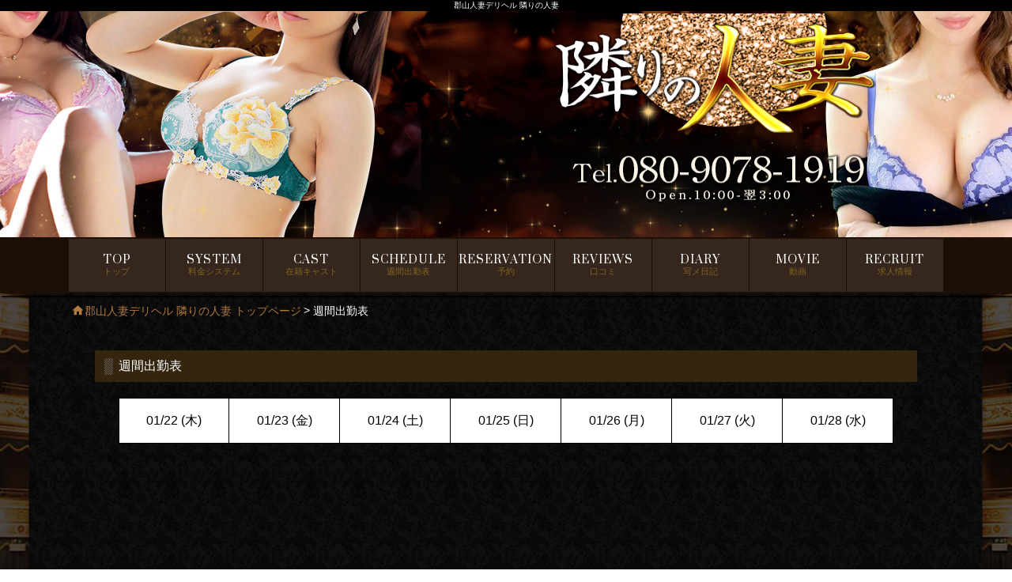

--- FILE ---
content_type: text/html; charset=utf-8
request_url: https://tonari-group.net/merchant/schedule/y/2024/MM/03/dd/05/
body_size: 6205
content:
<!DOCTYPE html>
<html><head>
<meta charset="UTF-8">
<title>隣りの人妻｜郡山市発デリヘル</title>
<meta name="keywords" content="郡山,デリヘル,隣りの人妻,熟女" />
<meta name="description" content="福島県郡山市デリヘル隣りの人妻のトップページ。福島県郡山市のデリヘル『隣りの人妻』オフィシャルホームページです。">
<link rel="shortcut icon" href="/pc/favicon.ico">
<meta name="robots" content="index,follow" />
<meta itemprop="url" content="https://tonari-group.net/">
<link rel="stylesheet" href="/pc/common.css">
<link rel="stylesheet" href="/sp/js/flexslider.css">
<link rel="stylesheet" href="/sp/js/flexslider2.css">
<link rel="preconnect" href="https://fonts.gstatic.com">
<link href="https://fonts.googleapis.com/css2?family=Abhaya+Libre&family=Noto+Serif+JP:wght@200&family=Prata&display=swap" rel="stylesheet"> 
<link href="https://fonts.googleapis.com/icon?family=Material+Icons" rel="stylesheet">
<script type="text/javascript" src="https://ajax.googleapis.com/ajax/libs/jquery/1.8.2/jquery.min.js"></script>

<script src="/pc/js/pagetop.js"></script>

<link rel="stylesheet" type="text/css" href="/pc/js/jquery.mCustomScrollbar.css">
<script type="text/javascript" src="/pc/js/jquery.mCustomScrollbar.concat.min.js"></script>
<script>
(function($){
$(window).on("load",function(){
$(".scrollBox01").mCustomScrollbar({
theme:"minimal-dark"
});
});
})(jQuery);
</script>

</head>


<body>
<div id="bg">
	
<div id="main_logo">

<div class="header_inner">
<h1>郡山人妻デリヘル 隣りの人妻</h1>
<div class="header_logo"><a href="/top/" title="郡山人妻デリヘル 隣りの人妻"><img src="/pc/image/header_logo.png" width="1000" height="250"></a></div>    
  </div>  
  
	<nav>
		<ul>
<li><a href="/top/" title="トップ"><em>TOP</em><br>トップ</a></li>
<li><a href="/system/" title="料金システム"><em>SYSTEM</em><br>料金システム</a></li>
<li><a href="/cast/enrollment/" title="在籍キャスト"><em>CAST</em><br>在籍キャスト</a></li>
<li><a href="/merchant/schedule/" title="週間出勤表"><em>SCHEDULE</em><br>週間出勤表</a></li>
<li><a href="https://www.cityheaven.net/fukushima/A0702/A070201/tonarinohitoduma/A6ShopReservation/?girl_id=33389029" target="_blank" title="ヘブンネット予約"><em>RESERVATION</em><br>予約</a></li>
<li><a href="https://www.cityheaven.net/fukushima/A0702/A070201/tonarinohitoduma/reviews/" target="_blank" title="ヘブンネット口コミ"><em>REVIEWS</em><br>口コミ</a></li>
<li><a href="https://www.cityheaven.net/fukushima/A0702/A070201/tonarinohitoduma/diarylist/" title="写メ日記" target="_blank"><em>DIARY</em><br>写メ日記</a></li>
<li><a href="/movie/list/" title="動画"><em>MOVIE</em><br>動画</a></li>
<li><a href="https://hokkaido-tohoku.qzin.jp/va126/?v=official" target="_blank" title="求人情報"><em>RECRUIT</em><br>求人情報</a></li>

</ul>
</nav>

</div>

<div id="info_top" class="clearfix">
<div class="breadcrumb">
<ul itemscope itemtype="http://data-vocabulary.org/Breadcrumb">
<li itemprop="title"><a itemprop="url" href="/top/"><i class="material-icons fs17 base2">home</i>郡山人妻デリヘル 隣りの人妻 トップページ</a></li>
<li>週間出勤表</li>
</ul>
</div>

<div id="main_contents2">
<h4 class="mb20">週間出勤表</h4>



<div class="wrap_tableSchedule">
	<ul class="table_schedule">
<!---->
<!---->
<li class="item_tableSchedule">
<!---->
<a href='/./merchant/schedule/y/2026/MM/01/dd/22/'>
01/22 
(木)
</a>
<!---->
<!--Jan 23, 2026 8:44:49 PM-->
</li>
<!---->
<li class="item_tableSchedule">
<!---->
<a href='/./merchant/schedule/y/2026/MM/01/dd/23/'>
01/23 
(金)
</a>
<!---->
<!--Jan 24, 2026 8:44:49 PM-->
</li>
<!---->
<li class="item_tableSchedule">
<!---->
<a href='/./merchant/schedule/y/2026/MM/01/dd/24/'>
01/24 
(土)
</a>
<!---->
<!--Jan 25, 2026 8:44:49 PM-->
</li>
<!---->
<li class="item_tableSchedule">
<!---->
<a href='/./merchant/schedule/y/2026/MM/01/dd/25/'>
01/25 
(日)
</a>
<!---->
<!--Jan 26, 2026 8:44:49 PM-->
</li>
<!---->
<li class="item_tableSchedule">
<!---->
<a href='/./merchant/schedule/y/2026/MM/01/dd/26/'>
01/26 
(月)
</a>
<!---->
<!--Jan 27, 2026 8:44:49 PM-->
</li>
<!---->
<li class="item_tableSchedule">
<!---->
<a href='/./merchant/schedule/y/2026/MM/01/dd/27/'>
01/27 
(火)
</a>
<!---->
<!--Jan 28, 2026 8:44:49 PM-->
</li>
<!---->
<li class="item_tableSchedule">
<!---->
<a href='/./merchant/schedule/y/2026/MM/01/dd/28/'>
01/28 
(水)
</a>
<!---->
<!--Jan 29, 2026 8:44:49 PM-->
</li>
<!---->
	</ul>
</div>

<div id="week_schedule">
<div class="girl_box">

<ul>
<!---->
</ul>
</div>
</div>
</div>

</div>





<footer>
<a href="#" id="gotop"><em>PAGE UP</em></a>

<div id="fmenu">
<div>
<ul>
	<li><a href="/top/" title="TOP PAGE">・TOP PAGE</a></li>
	<li><a href="/system/" title="料金システム">・料金システム</a></li>
	<li><a href="/cast/enrollment/" title="在籍キャスト">・在籍キャスト</a></li>
</ul>
</div>

<div>
<ul>
	<li><a href="/merchant/schedule/" title="週間出勤表">・週間出勤表</a></li>
    <li><a href="https://www.cityheaven.net/fukushima/A0702/A070201/tonarinohitoduma/diarylist/" title="写メ日記" target="blank">・写メ日記</a></li>
	<li><a href="/movie/list/" title="動画">・動画</a></li>
</ul>
</div>

<div>
<ul>
	<li><a href="https://hokkaido-tohoku.qzin.jp/va126/?v=official" target="_blank" title="求人情報">・求人情報</a></li>
	<li><a href="/enquete/form/" title="アンケート">・アンケート</a></li>
    <li><a href="/inquery/form/" title="お問い合わせ">・お問い合わせ</a></li>
</ul>
</div>
<p class="logo"><img src="/pc/image/footer_logo.png"></p>
<p class="telopen">10:00 - 翌03:00<br>
TEL.080-9078-1919</p>
</div>

<div id="copyright">
<p id="copy">Copyright&copy;<a href="/top/">郡山人妻デリヘル 隣りの人妻</a>. All Rights Reserved.</p>
</div>

</footer>
</div>
</div>

</body>
</html>

--- FILE ---
content_type: text/css
request_url: https://tonari-group.net/pc/common.css
body_size: 53467
content:
@charset "shift_jis";

* html body {
	font-family: "Century Gothic", "メイリオ", Meiryo, "ヒラギノ角ゴ Pro W3", "Hiragino Kaku Gothic Pro", Osaka, "ＭＳ Ｐゴシック", "MS PGothic", sans-serif,"STHeitiJ-Light";
	}

*{
	margin		: 0px;
	padding		: 0px;
}

img{
	border-style	: none;
	border-width	: 0px;
}

html, body, div, span, object, iframe,
p, a, h1, h2, h3, h4,
dl, dt, dd, ol, ul, li,
fieldset, form, label, legend,
table, caption, tbody, tfoot, thead, tr, th, td {
	margin: 0;
	padding: 0;
	border: 0;
	outline: 0;
	font-family: "Century Gothic", "メイリオ", Meiryo, "ヒラギノ角ゴ Pro W3", "Hiragino Kaku Gothic Pro", Osaka, "ＭＳ Ｐゴシック", "MS PGothic", sans-serif,"STHeitiJ-Light";
	voice-family: inherit;
  -webkit-text-size-adjust: 100%;
	color:#fff;
}

body{
	min-width		: 1200px;
}


a{
	color		: #b0793d;
	text-decoration	: none;
}

a:hover{
	color		: #cea04a;
	text-decoration	: underline;
}

h2,h3{
	font-size	: 13px;
	font-weight	: normal;
}

ul,li{
	margin:0;
	padding:0;
	list-style:none;
	}

table tr{
	vertical-align	: top;
}

em{
	font-style		: normal;
}

.mt10{margin-top:10px;}
.mt20{margin-top:20px;}
.mt95{margin-top:95px;}
.mb10{margin-bottom:10px;}
.mb20{margin-bottom:20px;}
.mr10{margin-right:10px;}
.ml10{margin-left:10px;}

.fs13{font-size:13px;}
.fs14{font-size:14px;}


.pb10{padding-bottom:10px;}
.w100{width:100px;}
.w200{max-width:200px;}
.w240{max-width:240px;}
.fl-l{float:left;}
.fl-r{float:right;}
.center{text-align:center;}
.right{text-align:right;}
.left{text-align:left;}
.bn{text-align:center;}
.red{color:#ff0000;}
.violet{color:#c71585;}
.blue{color:#4169e1;}
.pink{color:#fc337d;}
.bold{font-weight:bold;}
.t_c{color:#a76ea6;}


/* Material iconsを利用する */
.material-icons {
  font-family: 'Material Icons';
  font-weight: normal;
  font-style: normal;
  display: inline-block;
  width: 1em;
  height: 1em;
  line-height: 1;
  text-transform: none;

  /* WebKitブラウザサポート */
  -webkit-font-smoothing: antialiased;
  /* Chrome、Safariサポート */
  text-rendering: optimizeLegibility;

  /* Firefoxサポート */
  -moz-osx-font-smoothing: grayscale;

  /* IEサポート */
  font-feature-settings: 'liga';
}

/* アイコンサイズ */
.material-icons.fs11 { font-size: 11px; }
.material-icons.fs12 { font-size: 12px; }
.material-icons.fs13 { font-size: 13px; }
.material-icons.fs14 { font-size: 14px; }
.material-icons.fs15 { font-size: 15px; }
.material-icons.fs16 { font-size: 16px; }
.material-icons.fs17 { font-size: 17px; }
.material-icons.middle {vertical-align:middle;}
.material-icons.base {vertical-align:-10%;}
.material-icons.base2 {vertical-align:-20%;}



/* 背景が明るいとき用のアイコン色 */
.material-icons.dark { color: rgba(0, 0, 0, 0.54); }
.material-icons.dark.inactive { color: rgba(0, 0, 0, 0.26); }

/* 背景が暗いとき用のアイコン色 */
.material-icons.light { color: rgba(255, 255, 255, 1); }
.material-icons.light.inactive { color: rgba(255, 255, 255, 0.3); }

.clearfix:after {
	content: ".";
	display: block;
	clear: both;
	height: 0;
	visibility: hidden;
}

.clearfix {
	min-height: 1px;
}

#bg{
	width			: 100%;
	background-color: #000;
	background-image: url(image/bg.jpg);
	background-repeat: no-repeat;
	background-position: top center;
	z-index:100;
}

#main_logo {
	height: 374px;
	width: 100%;
	margin: 0 auto 0;
	position: relative;
	background-size:cover;
	box-shadow: 2px 2px 2px #000;
}


#main_logo h1{
	width: 100%;
    background-color: #000;
	font-size: 10px;
	font-weight: normal;
	text-align: center;
	color: #fff;
}


#main_logo .header_inner {
	width: 100%;
	height: 300px;
	margin: 0 auto;
	overflow: hidden;
	position: relative;
	background: url(image/header_bg.jpg) repeat top center;
}
#main_logo .header_logo {
	width: 1000px;
	height: 280px;
	position: absolute;
	top: 7px;
	left: 230px;
	margin: 10px auto 10px;
    text-align:center;
}
#main_logo .header_info {
	width: 330px;
	height: 75px;
	margin: 0;
	padding: 0;
	position: absolute;
	top: 52px;
	right: 7px;
}






/*---------------------------------
  main
-----------------------------------*/

#main{
	width: 100%;
	text-align: center;
	padding: 10px 0 20px 0;
}

#info_top{
	clear: left;
	width: 1100px;
	margin: 0 auto 100px auto;
	text-align:left;
	display:block;
}

#info_top_l{
	width: 350px;
	float: left;
}

#info_top_r{
	width: 750px;
	float: left;
}

#info_mid{
	width: 1100px;
	margin: 20px auto 0 auto;
	float: left;
}

#info_mid_l{
	width: 780px;
	float: left;
}

#info_mid_r{
	width: 310px;
	float: left;
	margin-left:10px;
}

#info_mid_r ul{
	margin-top:10px;
}
#info_mid_r li{
	width: 310px;
	float: left;
	margin-bottom:5px;
}


#info_top:after,
#info_mid:after{
	content			: "";
	display			: block;
	clear			: both;
}

#main_contents2{
  width:1040px;
  margin: 30px auto;
  padding: 0 0 60px;
  overflow: hidden;
}

#main_contents3{
  width:1040px;
  margin: 30px auto;
  padding: 0 0 60px;
}

#main_inside{
	padding-top: 10px;
	padding-left: 10px;
	padding-right: 10px;
	}

#content{
  float: right;
  width: 700px;
  margin:0 0 20px 20px;
  padding:0;
}

#main_contents h4,#main_contents2 h4,#main_contents3 h4 {
	width: 1040px;
	background-color: #34250e;
	background-image:  url(image/h.png);
	background-repeat: no-repeat;
	background-position: 1% 50%;
	color: #fff;
	font-size: 16px;
	padding-top: 10px;
	padding-left: 30px;
	padding-bottom: 10px;
	font-family: 'Prata', serif;
	overflow:hidden;
}

#main_contents h5,#main_contents2 h5,#main_contents3 h5 {
	width: 1000px;
	background-color: #34250e;
	background-image:  url(image/h.png);
	background-repeat: no-repeat;
	background-position: 1% 50%;
	color: #fff;
	font-size: 16px;
	padding-top: 10px;
	padding-left: 40px;
	padding-bottom: 10px;
	font-family: 'Noto Serif JP', serif;
    font-weight: normal;
	overflow:hidden;
}

#content h3,#diary_content h3,#main_inside h3 {
	width: 970px;
	background-color: #fe2289;
	background-image:  url(image/h.png);
	background-repeat: no-repeat;
	background-position: 1% 50%;
	color: #fff;
	font-size: 16px;
	padding-top: 10px;
	padding-left: 30px;
	padding-bottom: 10px;
	font-family: 'Prata', serif;
    font-weight: normal;
}


/*---------------------------------
  pickup
-----------------------------------*/

#pickup{
	width: 330px;
	height: 430px;
	background: #34250e;
}

#pickup .photo{
	font-size: 0;
	line-height: 0;
	padding: 15px 0 0 15px;
	margin-top:-110px;
}


.flex-caption{
	top: 305px;
	left: 15px;
    width: 300px;
    font-size: 11px;
	line-height: 18px;
	text-align: center;
    margin: 0px;
    padding: 30px 0 7px 0;
    color: #fff;
    background: rgba(0,0,0,0.7);
    position: relative;
	z-index:10;
	display: block;
}

#pickup div h3{
	display: inline-block;
	width: 300px;
	height: 28px;
	font-size: 30px;
	text-align: center;
	color: #b0793d;
	position: relative;
	margin: 0 0 7px 0;
	font-family: 'Prata', serif;
	z-index:10;
}

#pickup div h3:before{
	display: block;
	clear: both;
	font-size: 10px;
	line-height: 1.8;
	letter-spacing: 3px;
	margin-top: -20px;
	font-family: 'Prata', serif;
    font-weight: 400;
	z-index:10;
}


#pickup div p.name{	
    width: 260px;
    font-size: 13px;
    white-space: nowrap;
	overflow: hidden;
	text-overflow: ellipsis;
	-o-text-overflow: ellipsis;
	-webkit-text-overflow: ellipsis;
    margin:0 auto;
    text-align:center;
    }
#pickup div p.name a{	font-size: 15px;}
#pickup div p.size{	font-size: 13px;}
#pickup div p.name a{	color: #cea04a;}
#pickup div p.name em,#pickup div p.size em{color: #cea04a;}
#pickup div p.size span{	color: #cea04a;}

.mobile_bana{
	width: 330px;
	margin:10px 0 0 0;
	text-align:left;
}

/*---------------------------------
  TOP_RIGHT
-----------------------------------*/

#slide{
	width: 750px;
	height: 250px;
	font-size: 0;
	line-height: 0;
	margin: 0 0 20px 0;
	border: 2px solid #b0793d;
	background: #000;
}

#event_info{
	width: 750px;
	height: 282px;
	color: #fff;
}

#event_info h3{
	font-size: 13px;
	font-weight: normal;
	line-height: 26px;
	padding: 14px 0 5px 20px;
	font-family: 'Noto Serif JP', serif;
    color:#fff;
}

#event_info h3 em{
	display: inline-block;
	font-size: 26px;
	margin-right: 10px;
	font-family: 'Prata', serif;
}

#event_info .inner{
	width:730px;
	height:220px;
	overflow:auto;
	padding:5px;
	margin:0 auto;
	}
#event_info .inner .one {
	width:100%;
	height:auto;
	border-bottom:1px dotted #fff;
	padding:15px 0;
	}
#event_info .inner .one .img {
	width:150px;
	height:133px;
	float:left;
	margin:5px 5px 10px 5px;
	}
#event_info .inner .one .textArea{
	width:530px;
	height:auto;
	float:left;
	margin:5px 0 0 10px;
	font-size:14px;
	}
#event_info .inner .one .textArea .date{
	color:#fff;
	font-size:13px;
	border-bottom:1px dotted #fff;
	margin-bottom:5px;
	padding-bottom:5px;
	}
#event_info .inner .one .textArea .title{
	color:#b0793d;
	font-size:14px;
	border-bottom:1px dotted #fff;
	margin-bottom:5px;
	padding-bottom:5px;
	}
#event_info p{
	}

/*---------------------------------
  NEW_FACE
-----------------------------------*/

#new_f{
	margin-bottom:10px;
	overflow: hidden;
}

h4{
	font-size: 18px;
	line-height: 20px;
	color: #fff;
	margin: 0 0 10px 0;
	padding: 15px 0 11px 20px;
	background: #34250e;
   font-family: 'Prata', serif;
    font-weight:normal;
	
}
h4 em{
	display: inline-block;
	font-size: 10px;
	margin-left: 10px;
	color: #fff;
  font-family: 'Noto Serif JP', serif;
}

#new_f ul{
	margin: 0 0 10px 0;
}

#new_f li{
	width: 145px;
	height: 300px;
	font-size: 13px;
	text-align: center;
	margin: 0 9px 10px 0;
	background: rgba(242,120,137,0.8);
    border:1px solid #f27889;
	float: left;
}

#new_f li:nth-child(5n){
	margin-right: 0;
}

#new_f li .thum{
	width:130px;
	height:173px;
	margin: 2px auto;
	position: relative;
}

#new_f li p{
	font-size: 10px;
	line-height: 16px;
	text-align: center;
}

#new_f li .txt{
	width:125px;
	height:18px;
	color: #000;
	text-align: center;
	margin: 5px auto 0px;
	background: rgba(255,255,255,0.7);
	font-size:12px;
	white-space: nowrap;
	overflow: hidden;
	text-overflow: ellipsis;
	-o-text-overflow: ellipsis;
	-webkit-text-overflow: ellipsis;
	padding:3px;
	border-radius: 2px;
}

#new_f li .icon{
	background-color: #c85263;
	text-align: center;
	width: 130px;
	height: 20px;
	line-height:1.8;
	color: #fff;
	font-size: 12px;
	margin:2px auto 5px;
}

#new_f li .icon span{
	color: #fff;
	text-align:center;
	padding:5px;
}

#new_f li .name{
	width:130px;
	text-align: center;
	margin: 3px auto;
	font-size: 14px;
	white-space: nowrap;
	overflow: hidden;
	text-overflow: ellipsis;
	-o-text-overflow: ellipsis;
	-webkit-text-overflow: ellipsis;
	}
#new_f li .name a{
	color:#fff;
	}
#new_f li p.size{
	font-size: 14px;
	line-height:1.4;
	}

#new_f li p.size em{
	font-size: 12px;
	}
#new_f li p.size span{
	font-size: 13px;
	color: #e7cb5a;
	}

#new_f .todayFlog {
	position: absolute;
	bottom:-3px;
	left:2px;
	z-index: 2;
}

/*---------------------------------
	新着情報
-----------------------------------*/

#news_info{
	width: 776px;
	height: 320px;
	color: #fff;
	border: 2px solid #b0793d;
}

#news_info h3{
	font-size: 11px;
	font-weight: normal;
	line-height: 26px;
	padding: 14px 0 5px 20px;
}

#news_info h3 em{
	display: inline-block;
	font-size: 26px;
	margin-right: 10px;
}

#news_info .inner{
	width:760px;
	height:300px;
	overflow:auto;
	padding:5px;
	margin:0 auto;
	}
#news_info .inner .one {
	width:100%;
	height:auto;
	border-bottom:1px dotted #fff;
	padding:15px 0;
	}
#news_info .inner .one .img {
	width:170px;
	height:133px;
	float:left;
	margin:5px 5px 10px 5px;
	}
#news_info .inner .one .textArea{
	width:530px;
	height:auto;
	float:left;
	margin:5px 0 0 10px;
	font-size:14px;
	color:#fff;
	}
#news_info .inner .one .textArea .date{
	color:#fff;
	font-size:13px;
	border-bottom:1px dotted #fff;
	margin-bottom:5px;
	padding-bottom:5px;
	}
#news_info .inner .one .textArea .title{
	color:#b0793d;
	font-size:16px;
	border-bottom:1px dotted #fff;
	margin-bottom:5px;
	padding-bottom:5px;
	font-weight:bold;
	}


/*---------------------------------
	写メ日記
-----------------------------------*/

#site-blog-box {
	text-align: center;
	margin: 0 auto 15px;
	padding: 5px 1px;
	width: 310px;
	display: table;
	table-layout: fixed;
}
.blog-card:after {
	content: "";
	display: block;
	height: 0;
	clear: both;
}
.blog-card {
	padding: 0 0 0 2px;
    display: table;
    table-layout: fixed;
    height: auto;
	color: #000;
	width: 305px;
	font-size: 60%;
}
.blog-card li {
	display: inline-block;
	width: 96px;
	height: auto;
	background-color: #fff;
	border: 1px solid #cccccc;
	margin-right: 2px;
	margin-bottom:5px;
	text-align: center;
}
.blog-card li:last-child {
	margin-right: 0px;
}

.blog-card .diary_box .inner {
	margin:0;
	display:inline-block;
	text-aling: center;
}
.blog-card .diary_box .title {
	width:80px;
	padding: 2px 0;
	margin:0 auto;
	color: #000 ;
	font-size:11px;
	white-space: nowrap;
	overflow: hidden;
	text-overflow: ellipsis;
	-o-text-overflow: ellipsis;
	-webkit-text-overflow: ellipsis;
}
.blog-card .diary_box .blog-image {
	position: relative;
	z-index: 1;
	width: 96px;
	height: 104px;
	display: flex;
	flex-direction: column;
	align-items: center;
	object-fit: cover;
}
.blog-card .diary_box .blog-image img {
 	position: absolute;
	margin: auto;
	width: 95px;
	height: 104px;
	object-fit: cover;
}
.blog-card .diary_box .blog-info {
	position: absolute;
	left: 0px;
    bottom: 0px;
	width: 89px;
	padding: 4px 4px;
	background-color: #4c384a;
	text-align: center;
	color: #fff;
	text-shadow: 1px 1px 1px #000;
    opacity: 0.6;
	z-index: 2;
	font-size:11px;
    white-space: nowrap;
	overflow: hidden;
	text-overflow: ellipsis;
	-o-text-overflow: ellipsis;
	-webkit-text-overflow: ellipsis;
}

/*---------------------------------
	動画
-----------------------------------*/

.sb_movie {
	height: auto;
	text-align: center;
	margin: 0 auto 10px;
}
.sb_movie_body {
	padding: 10px;
}
.sb_movie_body p {
	padding: 3px 0;
	font-size: 10;
}
.sb_movie_body p a {
	font-size: 14px;
}
.sb_movie_body p a span {
	font-size: 12px;
}
.sb_movie iframe {
	margin: 0 auto;
}

.video_com{
    width: 176px;
    white-space: nowrap;
	overflow: hidden;
	text-overflow: ellipsis;
	-o-text-overflow: ellipsis;
	-webkit-text-overflow: ellipsis;
    margin:0 auto;
    text-align:center;
	width:100%;	
	font-size: 14px;
	text-align:center;
	margin:4px auto;
}


.video_com span{
	color:#cea04a;
	font-size: 13px;
}
#sidebar .sb_movie div.fmovie {
	width: 176px;
	height: 132px;
	display: block;
	margin: 5px auto;
}

/*----------------------------------
TOPメルマガ
---------------------------------- */

#maga{
	width			: 306px;
	height			: 200px;
	border:3px double #644b26;
}

#maga div{
	font-size		: 12px;
	line-height		: 1.6;
	padding			: 10px 10px;
    color:#fff;
}

#maga p{
	padding			: 10px;
	text-align:center;
}


.btn_maga {
	width: 80%;
	/* Permalink - use to edit and share this gradient: https://colorzilla.com/gradient-editor/#ffffff+0,f1f1f1+49,f1f1f1+49,e1e1e1+50,f6f6f6+100 */
    background: #ffffff; /* Old browsers */
background: -moz-linear-gradient(top,  #ffffff 0%, #f1f1f1 49%, #f1f1f1 49%, #e1e1e1 50%, #f6f6f6 100%); /* FF3.6-15 */
background: -webkit-linear-gradient(top,  #ffffff 0%,#f1f1f1 49%,#f1f1f1 49%,#e1e1e1 50%,#f6f6f6 100%); /* Chrome10-25,Safari5.1-6 */
background: linear-gradient(to bottom,  #ffffff 0%,#f1f1f1 49%,#f1f1f1 49%,#e1e1e1 50%,#f6f6f6 100%); /* W3C, IE10+, FF16+, Chrome26+, Opera12+, Safari7+ */
filter: progid:DXImageTransform.Microsoft.gradient( startColorstr='#ffffff', endColorstr='#f6f6f6',GradientType=0 ); /* IE6-9 */
    -moz-border-radius: 5px;
	-webkit-border-radius: 5px;
	border-radius: 5px;
	border: 1px solid #bbbbbb;
	-moz-box-shadow: 0px 1px 3px rgba(000,000,000,0.1),inset 0px 0px 2px rgba(255,255,255,1);
	-webkit-box-shadow: 0px 1px 3px rgba(000,000,000,0.1),inset 0px 0px 2px rgba(255,255,255,1);
	box-shadow: 0px 1px 3px rgba(000,000,000,0.1),inset 0px 0px 2px rgba(255,255,255,1);
    margin:0 auto;
	}
.btn_maga a{
    font-size:14px;
    text-align:center;
	display: block;
	text-decoration: none;
	text-shadow: 0px -1px 0px rgba(000,000,000,0.2),0px 1px 0px rgba(255,255,255,1);
	color: #000;
    line-height:2;
	}



/*----------------------------------
TOP出勤
---------------------------------- */

#schedule{
	clear: left;
	width: 780px;
	margin: 40px auto 0;
}

#schedule h3{
	display: inline-block;
	width: 780px;
	font-size: 30px;
	letter-spacing: 3px;
	text-align: center;
	position: relative;
	font-family: 'Prata', serif;
	font-weight:Regular;
	padding: 0;
	margin:0 auto 30px;
	color:#b0793d;
}

#schedule h3:before, #schedule h3:after {
  content: '';
  position: absolute;
  top: 50%;
  display: inline-block;
  width: 200px;
  height: 2px;
  border-top: solid 1px #b0793d;
  border-bottom: solid 1px #b0793d;
}

#schedule h3:before {
  left:0;
}
#schedule h3:after {
  right: 0;
}


#schedule .girl_box{
	margin:0 auto;
	text-align:center;
}

#schedule  ul.girl_box{
	margin-right: -10px;
	list-style: none;
}

#schedule  ul.girl_box li{
	float: left;
	width: 253px;
	height: 434px;
	margin-right: 10px;
	margin-bottom: 20px;
	text-align: center;
	background-image: linear-gradient(-45deg, #422a0b 0%, #d9ab71 100%);
    box-shadow: 0 2px 6px 0 rgba(0, 0, 0, 0.3);
	position:relative;
	z-index:0;
}

#schedule .girl_box .catch {
	width:240px;
	height: 20px;
	background-color: #f27889;
	color: #FFF;
	text-align:center;
	font-size: 13px;
	margin-top: 3px;
	margin-bottom: 3px;
	padding:0 6px;
	line-height:1.6;
	overflow: hidden;
	white-space: nowrap;
	text-overflow: ellipsis;
}

#schedule .girl_box .profile_pic {
	width: 220px;
	height: 293px;
	margin: 15px auto 15px;
	overflow:hidden;
	position:relative;
}

#schedule .new{
	background-color: #ff0000;
	text-align: center;
	font-size: 13px;
	color: #FFF;
	padding:5px;
	position:absolute;
	top:15px;
	left:16px;
}

#schedule .girl_box .name {
	width:230px;
	margin:0 auto;
	overflow: hidden;
	white-space: nowrap;
	text-overflow: ellipsis;
	font-weight: bold;
	font-size:15px;
    color: #fff;
}


#schedule .girl_box .size {
	font-size:13px;
	color:#fff;
}

#schedule .girl_box .schtime {
	font-weight: bold;
	font-size:16px;
	color:#d2b48c;
}

#schedule  ol{
}

#schedule .girl_t_left{
	background-color: #9f5574;
	float: left;
	text-align: center;
	width: 122px;
	height: 20px;
	color: #FFF;
	font-size: 12px;
	margin-right: 5px;
	margin-top: 0px;
	line-height:1.9;
	z-index:100;
}

#schedule .girl_t_right{
	background-color: #7ab1ff;
	float: right;
	text-align: center;
	width: 122px;
	height: 20px;
	color: #FFF;
	font-size: 12px;
	margin-top: 0px;
	line-height:1.9;
	z-index:100;
}


#schedule .cast_list_icon01 {
	width: 218px;
	line-height: 2;
	background-color: rgba(39,39,39,0.8);
    border: 1px solid #272727;
	font-size: 14px;
	color: #fff;
	letter-spacing:1px;
	font-weight: bold;
	text-align: center;
	position:absolute;
	top:278px;
	left:16px;
	z-index: 8888;
	}
	
#schedule .cast_list_icon02 {
	width: 218px;
	line-height: 2;
	background-color: rgba(176,121,61,0.8);
    border: 1px solid #b0793d;
	font-size: 14px;
	color: #fff;
	letter-spacing:1px;
	font-weight: bold;
	text-align: center;
	position:absolute;
	top:278px;
	left:16px;
	z-index: 8888;
	}

#schedule .cast_list_icon03 {
	width: 218px;
	line-height: 2;
	background-color: rgba(195,89,193,0.8);
    border: 1px solid #c359c1;
	font-size: 14px;
	color: #fff;
	letter-spacing:1px;
	font-weight: bold;
	text-align: center;
	position:absolute;
	top:278px;
	left:16px;
	z-index: 8888;
	}


/*---------------------------------
	nav
-----------------------------------*/

nav{
	font-size: 0;
	line-height: 0;
	text-align: center;
	padding: 2px 0;
	background: rgba(30,15,5,1);
}

nav ul{
	position: relative;
	margin: 0;
	padding: 0;
}

nav ul li{
	display: inline-block;
	position: relative;
	margin: 0 1px 0 0;
	background: rgba(255,255,255,0.1);
	-webkit-transition	: 0.2s ease-in-out;
	-moz-transition	: 0.2s ease-in-out;
	-o-transition	: 0.2s ease-in-out;
	transition		: 0.2s ease-in-out;
}

nav ul li:hover{
	background-color: rgba(255,255,255,0.3);
}

nav ul li a{
	display: inline-block;
	width: 122px;
	color: #81641e;
	padding: 18px 0 17px 0;
	font-size: 11px;
	line-height: 1.3;
	font-family: 'Abhaya Libre', serif;
}

nav ul li a:hover{
	color: #fff;
	text-decoration: none;
}

nav li a em{
	font-size: 14px;
	letter-spacing: 1px;
	color: #fff !important;
  font-family: 'Prata', serif;
}



/*---------------------------------
  footer
-----------------------------------*/

footer{
	clear			: left;
	width			: 100%;
	position		: relative;
	background-color:#232323;
}

footer h2{
	font-size: 16px;
	line-height: 20px;
	color: #fff;
	letter-spacing: 10px;
	padding: 100px 0 55px 100px;
	font-family: 'Prata', serif;
    font-weight:Regular;
	text-align:center;
}

a#gotop{
	display: block;
	width: 100px;
	height: 100px;
	font-size: 12px;
	line-height: 20px;
	letter-spacing: 1px;
	text-align: center;
	color: #fff;
	background: #232323;
	border-radius: 100%;
	position: absolute;
	top: -51px;
	left: 50%;
	margin-left: -50px;
	-webkit-transition	: 0.2s ease-in-out;
	-moz-transition	: 0.2s ease-in-out;
	-o-transition	: 0.2s ease-in-out;
	transition		: 0.2s ease-in-out;
	font-family: 'Prata', serif;
    font-weight:Regular;
}

a#gotop em{
	display: inline-block;
	background: url(image/gotop.gif) no-repeat top center;
	margin: 30px 0 0 0;
	padding: 10px 0 0 0;
}

a#gotop:hover{
	text-decoration: none;
	background: #34250e;
}

#fmenu{
	width: 700px;
	height: 220px;
	margin-left: 400px;
	font-size: 0;
	line-height: 0;
	text-align: right;
	position: relative;
}

#fmenu div{
	display: inline-block;
	vertical-align: top;
	width: 100px;
	text-align: left;
	margin: 80px 10px 20px 20px;
}

#fmenu ul{
}

#fmenu li{
}

#fmenu li a{
	font-size: 12px;
	line-height: 1.6;
	text-align: center;
	color: #fff;
    font-family: 'Noto Serif JP', serif;
	-webkit-transition	: 0.2s ease-in-out;
	-moz-transition	: 0.2s ease-in-out;
	-o-transition	: 0.2s ease-in-out;
	transition		: 0.2s ease-in-out;
}

#fmenu li a:hover{
	text-decoration: none;
	color: #b0793d;
}


#fmenu .logo{
	width: 300px;
	font-size: 14px;
	line-height: 20px;
	position: absolute;
	top: 30px;
	left:-150px;
}

#fmenu .telopen{
	width: 350px;
	font-size: 14px;
	line-height: 20px;
	color: #b0793d;
	position: absolute;
	top: 140px;
	left:-170px;
	text-align:center;
	font-family: 'Noto Serif JP', serif;
}

#copyright{
	font-size: 12px;
	line-height: 18px;
	color: #fff;
	background: #2e2928;
	padding: 32px 0;
	text-align:center;
}

#copyright a{
	color: #fff;
	text-decoration: none;
}

#copy{
	color: #fff;
	text-decoration: none;
}

/*---------------------------------
  rollover
-----------------------------------*/

.fade{
	display			: inline-block;
	padding			: 0;
	background		: #ffffff;
}

.fade img,
.fade input{
	vertical-align: bottom;
	-webkit-transition	: 0.2s ease-in-out;
	-moz-transition	: 0.2s ease-in-out;
	-o-transition	: 0.2s ease-in-out;
	transition		: 0.2s ease-in-out;
}

.fade img:hover,
.fade input:hover{
	opacity			: 0.7;
	filter			: alpha(opacity=70);
}

/*---------------------------------
  パンくずナビ
-----------------------------------*/
.breadcrumb{
	text-align:left;
	padding:10px 0 10px 0;
	font-family: 'Noto Serif JP', serif;
	font-size:14px;
	}

.breadcrumb ul{
	}

.breadcrumb li{
	display:inline-block;
    color:#fff;
	}

.breadcrumb li a:hover{
	color:#b0793d;
	}

.breadcrumb li img{
	vertical-align:bottom;
	}

.breadcrumb li:after{
	content:">";
	position:relative;
	top:-1px;
	margin:0 0 0 3px;
	}

.breadcrumb li:last-child:after{
	content:"";
	}


/*---------------------------------
	動画
-----------------------------------*/
.box_movie{
	display:table;
}
.box_movie+ul{
	margin-top:16px;
}
.item_movie{
	width:326px;
	border:1px solid #3e3e3e;
	display:table-cell;
	vertical-align:top;
	float:left;
	margin:5px 12px 5px 0;
}
.item_movie:nth-child(3n){
	margin:5px 0 5px 0;
}
.box_video{
	position:relative;
}

.uptime{
	color:#fff;
	font-size:12px;
	text-align:center;
	width:110px;
	height:25px;
	line-height:25px;
	background:rgba(176,121,61,0.7);
	position:absolute;
	right:8px;
	bottom:-48px;
}
.girls_date{
    width: 310px;
	padding:0 8px;
	font-size:16px;
	font-weight:bold;
	line-height:1.4;
    white-space: nowrap;
	overflow: hidden;
	text-overflow: ellipsis;
	-o-text-overflow: ellipsis;
	-webkit-text-overflow: ellipsis;
    text-align:left;
    color:#b0793d;
}
.girls_name{
    padding:0 8px;
	font-size:13px;
	font-weight:normal;
    line-height:1.4;
}

.girls_comment{
	margin-top:10px;
	padding:8px;
}
.movie_btn{
	width:290px;
	color:#fff;
	font-size:13px;
	text-align:center;
	display:block;
	background:url(image/arrow.png) no-repeat 280px center #2c2c2c;
	position:relative;
	margin:10px auto ;
	padding:10px 10px;
    white-space: nowrap;
	overflow: hidden;
	text-overflow: ellipsis;
	-o-text-overflow: ellipsis;
	-webkit-text-overflow: ellipsis;
    text-align:center;
}

.movie_btn:hover{
	width:290px;
	color:#fff;
	text-align:center;
	display:block;
	background:url(image/arrow.png) no-repeat 280px center #9f5574;
	position:relative;
	margin:10px auto ;
	padding:10px 10px;
	text-decoration:none;
}

.movie_btn:after{
	content:"";
	width:0;
	height:0;
	border-top:10px solid #9f5574;
	border-right:10px solid transparent;
	border-bottom:10px solid transparent;
	border-left:10px solid #9f5574;
	position:absolute;
	top:0;
	left:0;
}


/*---------------------------------
	週間出勤表
-----------------------------------*/

#week_schedule{
	width:1000px;
	clear: left;
	margin: 40px auto 0;
}

.wrap_tableSchedule{
	padding:0 30px;
	margin:20px auto;
}
.table_schedule{
	display:table;
	border-top:1px solid #000;
	border-left:1px solid #000;
	font-size:16px;
}
.item_tableSchedule{
	cursor:pointer;
	text-align:center;
	text-decoration:none;
	width:162px;
	height:56px;
	line-height:56px;
	background:#fff;
	border-right:1px solid #000;
	border-bottom:1px solid #000;
	-webkit-transition:background ease 0.1s;
	-moz-transition:background ease 0.1s;
	-ms-transition:background ease 0.1s;
	transition:background ease 0.1s;
	display:table-cell;
	position:relative;
	font-size:16px;
}
.item_tableSchedule a{
	color:#000;
    text-decoration:none;
}

.tableSchedule_on{
	cursor:default !important;
	color:#fff;
	text-decoration:none;
	background:#b0793d;
	position:relative;
	width:162px;
	height:56px;
	line-height:56px;
}
.tableSchedule_on:before{
	content:"";
	width:159px;
	height:54px;
	border:2px solid #b0793d;
	position:absolute;
	top:-1px;
	left:-1px;
}
.tableSchedule_on:after{
	content:"";
	width:0;
	height:0;
	border:7px solid transparent;
	border-top:7px solid #b0793d;
	position:absolute;
	bottom:-15px;
	left:50%;
	margin-left:-7px;
}
.item_tableSchedule:not(.tableSchedule_on):hover{
	color:#c70404;
	text-decoration:none;
	background:#fff;
}
.wrap_girls .tit_type6{
	margin:30px 10px;
}



#week_schedule .girl_box{
	margin:0 auto;
	text-align:center;
}

#week_schedule .girl_box ul{
	margin-right: -10px;
	list-style: none;
}

#week_schedule .girl_box ul li{
	float: left;
	width: 240px;
	height: 439px;
	margin-right: 10px;
	margin-bottom: 20px;
	text-align: center;
	background-image: linear-gradient(-45deg, #422a0b 0%, #d9ab71 100%);
    box-shadow: 0 2px 6px 0 rgba(0, 0, 0, 0.3);
	position:relative;
}

#week_schedule .girl_box .catch {
	width:227px;
	height: 20px;
	background-color: #f27889;
	color: #FFF;
	text-align:center;
	font-size: 13px;
	margin-top: 3px;
	margin-bottom: 3px;
	padding:0 6px;
	line-height:1.6;
	overflow: hidden;
	white-space: nowrap;
	text-overflow: ellipsis;
}

#week_schedule .girl_box .profile_pic {
	width: 220px;
	height: 293px;
	margin: 15px auto 15px;
	overflow:hidden;
	position:relative;
}

#week_schedule .new{
	background-color: #ff0000;
	text-align: center;
	font-size: 13px;
	color: #FFF;
	padding:5px;
	position:absolute;
	top:15px;
	left:10px;
}

#week_schedule .girl_box .name {
	width:220px;
	margin:0 auto;
	overflow: hidden;
	white-space: nowrap;
	text-overflow: ellipsis;
	font-weight: bold;
	font-size:15px;
    color: #fff;
}


#week_schedule .girl_box .size {
	font-size:13px;
    color: #fff;
}

#week_schedule .girl_box .schtime {
	font-weight: bold;
	font-size:16px;
	color:#d2b48c;
}

#week_schedule .girl_t_left{
	background-color: #9f5574;
	float: left;
	text-align: center;
	width: 124px;
	line-height:1.8;
	height: 20px;
	color: #FFF;
	font-size: 12px;
	margin-right: 5px;
	margin-top: 0px;
}

#week_schedule .girl_t_right{
	background-color: #7ab1ff;
	float: left;
	text-align: center;
	width: 124px;
	line-height:1.8;
	height: 20px;
	color: #FFF;
	font-size: 12px;
	margin-top: 0px;
}


#week_schedule .cast_list_icon01 {
	width: 210px;
	line-height: 30px;
	background-color: rgba(39,39,39,0.8);
    border: 1px solid #272727;
	font-size: 14px;
	color: #fff;
	letter-spacing:1px;
	font-weight: bold;
	text-align: center;
	position:absolute;
	top:230px;
	left:10px;
	z-index: 8888;
	}
	
#week_schedule .cast_list_icon02 {
	width: 210px;
	line-height: 30px;
	background-color: rgba(176,121,61,0.8);
    border: 1px solid #b0793d;
	font-size: 14px;
	color: #ffffff;
	letter-spacing:1px;
	font-weight: bold;
	text-align: center;
	position:absolute;
	top:210px;
	left:10px;
	z-index: 8888;
	}

#week_schedule .cast_list_icon03 {
	width: 210px;
	line-height: 30px;
	background-color: rgba(195,89,193,0.8);
    border: 1px solid #c359c1;
	font-size: 14px;
	color: #ffffff;
	letter-spacing:1px;
	font-weight: bold;
	text-align: center;
	position:absolute;
	top:210px;
	left:10px;
	z-index: 8888;
	}

/*----------------------------------
システム
---------------------------------- */

#price_top {
	text-align: center;
	margin-top: 20px;
	margin-bottom: 20px;
}

.price_sys ul{
	margin: 50px -15px 10px 15px;
	overflow: hidden;
}

.price_sys ul li{
	float: left;
	width: 240px;
	margin-right: 10px;
	margin-bottom: 10px;
	text-align: center;
	padding-top: 10px;
	padding-bottom: 10px;
	background-color: #3e3e3e;
	border: 1px solid #1d1d1d;
	font-size:13px;
}

.price_tittle {
	font-size: 18px;
	margin-top: 20px;
	margin-bottom: 10px;
}

.price_option ul{
	margin: 20px -6px 10px 6px;
	overflow: hidden;
}

.price_option ul li{
	float: left;
	width: 232px;
	margin: 5px 10px 5px 10px;
	text-align: center;
	padding-top: 10px;
	padding-bottom: 10px;
	background-color: #3e3e3e;
	border: 1px solid #1d1d1d;
	font-size:13px;
}

/*------------------------------------------------------------
　system
-------------------------------------------------------------*/

.tit_system1{
	font-size:20px;
	border-bottom:2px solid #cea04a;
	padding-bottom:10px;
	margin-top:20px;
	font-family: 'Noto Serif JP', serif;
    color:#cea04a;
}
.tit_system1 span{
	font-size:14px;
	font-weight:normal;
	margin-left:10px;
	font-family: 'Prata', serif;
    color:#fff;
}

/*------------------------------------------------------------
　コース料金
-------------------------------------------------------------*/

.sec_course h2{
	margin-bottom:30px;
}
.box_course{
	width:930px;
	margin:0 auto 20px;
}
.item_course{
	display: inline-block;
    vertical-align: top;
	width:450px;
	margin:10px auto;
	margin-right:10px;
}

.item_course dt{
	width:450px;
	color:#fff;
	font-size:18px;
	font-weight:bold;
	text-align:center;
	height:45px;
	line-height:45px;
	background:#b0793d;
	position:relative;
} 
.item_course dt:before{
	content:"";
	width:0;
	height:0;
	border:10px solid transparent;
	border-top:8px solid #b0793d;
	position:absolute;
	bottom:-18px;
	left:50%;
	margin-left:-10px;
}
.item_course ul{
	border-right:1px solid #b0793d;
	border-bottom:1px solid #b0793d;
	border-left:1px solid #b0793d;
}
.item_course .em{
	font-size:14px;
	text-align:center;
	line-height:40px; 
	background:#f27889;
}
.item_course li+li{
	border-top:1px dotted #b0793d;
}

.course_item2{
	height:36px;
	line-height:36px;
	width:450px;
	display: table;
    color:#fff;
}
.item_course .target{
	font-weight:bold;
	font-size:14px;
	margin-left:40px;
	width: 50%;
	display: table-cell;
	text-align:center;
}
.item_course .date{
	padding-top:3px;
	font-size:16px;
	width: 50%;
	display: table-cell;
	text-align:center;
	margin-right:40px;
}


/*---------------------------------
	写メ日記
-----------------------------------*/

#side_menu{
	float:left;
	width:300px;
	margin:0;
}

#side_menu h1{
	width: 100%;
	font-size:100%;
	margin-bottom:10px;
}

#side {
	float: left;
	margin: 0 0 0 10px;
	width: 300px;
}
#side_menu > section {
	position: relative;
	margin: 0 0 10px;
	border: solid 1px #000;
}
#side_menu > section .secTtl {
	position: relative;
	padding: 8px 0;
	font-size: 100%;
	line-height:1.4;
	color:#fff;
	background: #ab4f63;
	border-bottom: solid 1px #519d99;
	font-weight: bold;
	text-align: center;
	font-family: 'Noto Serif JP', serif;
}
#side_menu > section .inner {
	padding: 10px;
	color:#000;
	text-align:center;
	margin-left:5px;
}

#archive{
	width:300px;	
	background:#fff;
}

#archive .inner{
	padding: 7px;
	width:300px;
	height:auto;
	text-align:center;
	}

#archive ul{
	overflow: hidden;
}

#archive li {
	list-style-position: inside;
	list-style-image: url(image/arrow.gif);
	text-align: center;
	float:left;
	line-height:1.6;
	font-size:13px;
}

#archive li a:hover{
	color:#000;
	
}

#calendar{
	width:300px;	
	background:#fff;
	text-align:center;
}

#calendar #text{
	color:#ffea00;
	text-align:center;
	margin:10px auto;
	height:30px;
}

#text ul{
	float:left;
	position:relative;
	left:50%;
	}

#text ul li{
position:relative;
   left:-50%;
	}
	

#calendar .week,
#calendar .date {
	display: block;
	text-align: center;
}

#calendar em{
	color:#000;
}



#calendar .week li,
#calendar .date li a {
	float: left;
	margin: 0 0 5px;
	width: 14%;
	font-size: 14px;
	color:#000;
	text-align: center;
}

#calendar .week li a,
#calendar .date li a {
	color:#000;
}


#calendar .week li.sat {
	color: #00f;
}
#calendar .week li.sun {
	color: #f00;
}

#diary_content{
  width:690px;
  padding:0 5px;
  margin: 0 0 0 20px;
  float:left;
}

.blog2{
	border:double 2px #ab4f63;
	background:url(image/blog_bg.gif) left top repeat;
	padding:20px;
	margin-top:10px;
	margin-bottom:10px;
	}

.blog2 .photoimg{
	border:1px solid #999;
	padding:5px;
	margin-top:10px;
	background-color:#ffffff;
	float:left;
	text-align:center;
	}

.blog2 .photoimg:hover{
	filter:alpha(opacity=70);
    -ms-filter: "alpha(opacity=70)";
    opacity: 0.7;
    -khtml-opacity: 0.7;
    -moz-opacity:0.7;
	}

.blog2 h3.fukidashi {
    background:#ab4f63;
	position: relative;
	color: #fff;
	font-size: 20px;
	margin: 0px 3px 10px 3px;
	padding:10px 10px;
	border-radius: 3px;
	color:#fff;
	}


.blog2 .name {
	margin: 10px auto;
	padding: 10px;
	border-bottom:1px dotted #333333;
	text-align:right;
	font-size:14px;
}
.blog2 .name a {
	color: #ab4f63;
}

.blog2 .wrapnote {
	width:403px;
	float:left;
	margin: 10px 20px 10px 0px;
	padding: 0 0 10px 10px;
	background: #fff;
	border-radius: 8px;
	-webkit-border-radius: 8px;
	-moz-border-radius: 8px;
	font-size:14px;
}

.blog2 .wrapnote2 {
	width:735px;
	float:left;
	margin: 10px 0 10px 20px;
	padding: 10px;
	background: #fff;
	border-radius: 8px;
	-webkit-border-radius: 8px;
	-moz-border-radius: 8px;
	line-height:1.5;
	font-size:14px;
}

/*----------------------------------
ページャー
---------------------------------- */
.m_page_title{
	width: 98%;
	text-align:right;
	margin-bottom:10px;
	/*height:60px;*/
	font-size:13px;
}

.m_page_title > p {
	float:left;
	margin-left:20px;
	margin-top:15px;
}

.m_page_title .pager{
	float: right;	
	width:300px;
	margin: 10px 0 5px 0;
    color:#000;
}
.m_page_title .pager_left{
	float: left;
}
.m_page_title .pager_right{
	float: right;
}
.m_page_title .pager_top_right{
	float:right;
	font-size:12px;
	vertical-align:0.97em;
}
.m_page_title .pager_right a{
	display:block;
	text-decoration:none;
	padding:5px;
    color:#000;
}
.m_page_title .pager_right a:hover{
	color:#000;
}

.m_page_title .pager_right{
	display: block;
	zoom: 1;
	text-decoration: initial;	
}
.m_page_title .pager_active{
	background:#9C9C9C!important;
	color:#FFF;
	padding:5px;
}

.m_page_title .pager li{
	float: left;
	text-align: center;
	width: 22px;
	margin: 0 2px;
	border: 1px solid #A2A2A2;
	background: #E7E7E7;
	color: #000000;
}
.m_page_title .pager li:hover{
	background:#9C9C9C;
}

.m_page_title .Re{
	width: 60px!important;
}

.m_page_title{
	position:relative;
}
.m_page_title > ul{
	position:absolute;
	right:0;
}

.m_page_title > ul > li {
   background-color: #CCCCCC;
   display: block;
   float: left;
   font-size: 11px;
   margin: 0 5px;
   padding: 5px;
	min-width:10px;
}
.m_page_title > h2 > ul > li{
	float:left;
	font-size:11px;
	padding:5px;
	margin:0 5px;
	background-color:#CCCCCC;
	display:block;
}
.m_page_title > h2+.clearfix p{
	margin-top:15px;
	margin-left:10px;
	display:inline-block;
}

/*---------------------------------
	お問い合わせ
-----------------------------------*/

.form_txt{
	padding-top:20px;
	padding-bottom:20px;
	margin:0 30px 30px;
	text-align:center;
}
.form{
	width:780px;
	margin:0 auto;
}
.form_box{
	margin-top:60px;
}

.required{
	font-size:13px;
	text-align:center;
	width:50px;
	height:20px;
	line-height:20px;
	background:#c70404;
	border-radius:3px;
	display:inline-block;
	margin:2px 0 0 10px;
	padding:3px;
    color:#fff;
}

input[type="text"],
input[type="email"],
input[type="number"]{
	font-size:16px;
	height:52px;
	border:4px solid #f0f0f0;
	padding:0 10px;
}
textarea{
	width:752px;
	height:92px;
	border:4px solid #f0f0f0;
	padding:10px;
	resize:vertical;
}
.input_w_long{
	width:752px; 
}
.m20{
	margin:20px 0;
}
.m30{
	margin:30px 0;
}
.tit_service{
	color:#fb3690;
	font-size:18px;
	font-weight:bold;
	position:relative;
	margin-bottom:15px;
}
.caution_service{
	position:absolute;
	top:24px;
	left:0;
	margin:0;
}
.tit_form{
	font-size:18px;
	font-weight:bold;
	border-bottom:2px solid #4a4737;
	padding-bottom:10px;
}


input[class^="btn_"]
,a[class^="btn_"]{
	cursor:pointer;
	font-size:18px;
	font-weight:bold;
	text-align:center;
	width:450px;
	border-radius:4px;
	display:block;
	margin:40px auto 0;
	padding:10px;
}

.btn_enter{
	color:#fff;
	background:url(image/arrow.png) no-repeat 413px center #2c2c2c;
	border-style: none;
}
.thanks{
	text-align:center;
	width:780px;
	height:100px;
	line-height:24px;
	background:url(../images/form/thanks.png) no-repeat;
	padding-top:200px;
	margin:0 auto;
}
input[class^="btn_"]:hover,
a[class^="btn_"]:hover{
	opacity:0.8;
}
input[type="email"]{
	-moz-appearance:textfield;
}

.thanks_txt{
	text-align:center;
	line-height:24px;
	margin-top:40px;
}

.err-text{
	width:100%;
	margin:30px auto;	
	font-size:15px;
	color:#ff0000;
}

.home_btn {
	display:block;
	text-shadow: 0 1px #efefef;
	-webkit-border-radius: 4px;
	border-radius: 4px;
	border: #CCCCCC 1px solid;
	margin:10px auto;
	text-align: center;
	width: 40%;background: -moz-linear-gradient(top, #FFFFFF, #efefef);
	background: -webkit-gradient(linear, left top, left bottom,
	color-stop(0, #FFFFFF), color-stop(100%, #efefef));
	}
	
.home_btn a {
	display: block;
	padding: 20px 0;
	color:#000;
	text-decoration:none;
	font-size: 14px;
	}


/*---------------------------------
	求人情報
-----------------------------------*/

.main_in_s {
	width: 900px;
	margin:20px auto;
	font-size:15px;
}

.item_job{
	width:900px;
	padding-top:30px;
	margin:0 auto;
}

#job table{
	width:900px;
	text-align:left;
	border-top:1px solid #e8e7e7;
	border-bottom:1px solid #e8e7e7;
	margin:30px 0;
}
#job tr+tr{
	border-top:1px dotted #e8e7e7;
}

#job th{
	color:#fff;
	font-size:16px;
	font-weight:bold;
	text-align:center;
	width:200px;
	background:#2c2c2c;
	padding:20px;
}
#job td{
	padding:20px;
	font-size:14px;
}

/*----------------------------------
在籍
---------------------------------- */

#week_schedule .girl_box2{
	margin:0 auto;
	text-align:center;
}

#week_schedule .girl_box2 ul{
	margin-right: -10px;
	list-style: none;
}

#week_schedule .girl_box2 ul li{
	float: left;
	width: 240px;
	height: 398px;
	margin-right: 10px;
	margin-bottom: 20px;
	text-align: center;
	background-image: linear-gradient(-45deg, #422a0b 0%, #d9ab71 100%);
    box-shadow: 0 2px 6px 0 rgba(0, 0, 0, 0.3);
	position:relative;
}

#week_schedule .girl_box2 .catch {
	width:227px;
	height: 20px;
	background-color: #f27889;
	color: #FFF;
	text-align:center;
	font-size: 13px;
	margin-top: 0px;
	margin-bottom: 3px;
	padding:0 6px;
	overflow: hidden;
	white-space: nowrap;
	text-overflow: ellipsis;
}

#week_schedule .girl_box2 .profile_pic {
	width: 220px;
	height: 300px;
	margin: 7px auto 0;
	position:relative;
}

#week_schedule .girl_box2 .name {
	width:220px;
	margin:0 auto;
	overflow: hidden;
	white-space: nowrap;
	text-overflow: ellipsis;
	font-weight: bold;
	font-size:15px;
    color: #fff;
}

#week_schedule .girl_box2 .size {
	font-size:13px;
    color: #fff;
}

#week_schedule .girl_box2 .name span {
	font-weight: bold;
	font-size:15px;
}

#week_schedule .girl_box2 .schtime {
	font-weight: bold;
	font-size:15px;
	color:#d2b48c;
}

#week_schedule .girl_t_left{
	background-color: #9f5574;
	float: left;
	text-align: center;
	width: 116px;
	line-height:1.8;
	height: 20px;
	color: #FFF;
	font-size: 12px;
	margin-right: 5px;
	margin-top: 5px;
}
#week_schedule .girl_t_right{
	background-color: #7ab1ff;
	float: left;
	text-align: center;
	width: 116px;
	line-height:1.8;
	height: 20px;
	color: #FFF;
	font-size: 12px;
	margin-top: 5px;
}

#week_schedule .girl_box2 .new{
    width:33px;
	background-color: #ff0000;
	text-align: center;
	font-size: 12px;
	color: #fff;
	padding:5px;
	position:absolute;
	top:7px;
}


#week_schedule .cast_list_icon01 {
	width: 218px;
	line-height: 30px;
	background-color: rgba(39,39,39,0.8);
	border: 1px solid #272727;
	font-size: 14px;
	color: #fff;
	letter-spacing:1px;
	font-weight: bold;
	text-align: center;
	position:absolute;
	top:268px;
	left:10px;
	z-index: 8888;
	}
	
#week_schedule .cast_list_icon02 {
	width: 218px;
	line-height: 30px;
	background-color: rgba(176,121,61,0.8);
	border: 1px solid #b0793d;
	font-size: 14px;
	color: #fff;
	letter-spacing:1px;
	font-weight: bold;
	text-align: center;
	position:absolute;
	top:268px;
	left:10px;
	z-index: 8888;
	}

#week_schedule .cast_list_icon03 {
	width: 218px;
	line-height: 30px;
	background-color: rgba(195,89,193,0.8);
	border: 1px solid #c359c1;
	font-size: 14px;
	color: #fff;
	letter-spacing:1px;
	font-weight: bold;
	text-align: center;
	position:absolute;
	top:268px;
	left:10px;
	z-index: 8888;
	}


/*---------------------------------
	プロフィール
-----------------------------------*/

#prof{
	width: 1040px;
	text-align: left;
	margin: 0 auto;
}

#prof_top{
	width: 1040px;
	margin: 0 0 20px 0;
}

#prof_top:after{
	content			: "";
	display			: block;
	clear			: both;
}

#prof_l{
	width: 555px;
	float: left;
}

#prof_r{
	width: 485px;
	float: left;
}

#prof_r .traitsBox{ 
	padding: 10px;
    overflow: hidden;
    position: relative;
	}

#prof_r .traitsBox ul{
	list-style: none outside none;
    float: left;
    margin: 0 0 0 0;
    padding: 0;
    position: relative;
    left: 50%;
	}
#prof_r .traitsBox ul li {
	float: left;
    margin-right: 5px;
    padding: 5px;
    position: relative;
    left: -50%;
	font-size:14px;
	background-color:#848383;
	border-radius:4px;
	color:#fff;
	}

#cover{
	position: relative;
	width: 510px;
	height: 770px;
	border: 3px double #5b5a5a;
	padding: 17px 0 0 17px;
	-webkit-box-sizing: border-box;
	   -moz-box-sizing: border-box;
	        box-sizing: border-box;
}

#photo{
	display: inline-block;
	width: 460px;
	font-size: 0;
	line-height: 0;
	margin: 0 0 10px 0;
	padding: 10px;
	position:relative;
	box-shadow:0px 0px 5px 1px #3a3a3a;
	-moz-box-shadow:0px 0px 5px 1px #3a3a3a;
	-webkit-box-shadow:0px 0px 5px 1px #3a3a3a;
	-webkit-box-sizing: border-box;
	   -moz-box-sizing: border-box;
	        box-sizing: border-box;
}

#photo .flag{
	width:40px;
	position: absolute;
	top: 15px;
	left: 15px;
	line-height: 0;
}

#thum{
	width: 83px;
	text-align: center;
	position: absolute;
	top: 27px;
	right: 28px;
	-webkit-box-sizing: border-box;
	   -moz-box-sizing: border-box;
	        box-sizing: border-box;
}

#thum ul{
	display			: block;
	font-size: 0;
	line-height: 0;
}

#thum li{
	margin-bottom: 9px;
}

#thum li:nth-child(3){
	margin-bottom: 8px;
}


.box{
	width: 485px;
	margin: 0 0 20px 0;
	border: 1px solid #5b5a5a;
	overflow:auto;
	position:relative;
	-webkit-box-sizing: border-box;
	   -moz-box-sizing: border-box;
	        box-sizing: border-box;
}


#name{
}

#name h3{
	font-size: 20px;
	font-weight: bold;
	line-height: 20px;
	margin-left:10px;
    color:#b0793d;
}

#name h3 span{
	color: #b0793d;
}

#name h3 span.font2{
	display: inline-block;
	font-size: 13px;
	font-weight: normal;
	color: #b0793d;
	letter-spacing: 1px;
	padding-right: 5px;
}

#name .prof_new{
	display: inline-block;
	vertical-align: middle;
	width: 145px;
	height:30px;
	position: absolute;
	top: 100px;
	right: 20px;
}

#name .prof_new p{
	font-size: 13px;
	font-weight: normal;
	line-height: 20px;
	color: #fff;
	text-align: center;
	background: #9f5574;
}

#name .prof_taiki{
	display: inline-block;
	vertical-align: middle;
	width: 145px;
	height:30px;
	position: absolute;
	top: 100px;
	right: 20px;
}

#name .prof_taiki p{
	font-size: 13px;
	font-weight: normal;
	line-height: 20px;
	color: #fff;
	text-align: center;
	background: #ff0000;
}

#name .prof_off{
	display: inline-block;
	vertical-align: middle;
	width: 145px;
	height:30px;
	position: absolute;
	top: 100px;
	right: 20px;
}

#name .prof_off p{
	font-size: 13px;
	font-weight: normal;
	line-height: 20px;
	color: #fff;
	text-align: center;
	background: #d3d1d1;
}

#name .prof_b{
	display: inline-block;
	vertical-align: middle;
	width: 145px;
	height:30px;
	position: absolute;
	top: 122px;
	right: 20px;
}

#name .prof_b p{
	font-size: 13px;
	font-weight: normal;
	line-height: 20px;
	color: #fff;
	text-align: center;
	background: #05a223;
}

#name .kana{
	width: 100%;
	height:30px;
	margin:0 auto 25px;
	padding:8px 0 15px;
	background: #9f5574;
}

#name .kana p{
	font-size: 14px;
	font-weight: normal;
	line-height: 35px;
	color: #fff;
	text-align: center;
	background: #9f5574;
}

#name .size{
	font-size: 14px;
	line-height: 16px;
	padding: 8px 0 15px 0;
	margin-left:10px;
}

#name .size span{color: #b0793d;}





#course{
	display: table;
	font-size: 0;
	line-height: 0;
	width: 485px;
	margin: 0 0 20px 0;
	border: 1px solid #5b5a5a;
	overflow:auto;
	position:relative;
    padding:10px 10px 5px;
	-webkit-box-sizing: border-box;
	   -moz-box-sizing: border-box;
	        box-sizing: border-box;
}

#course h3{
    width: 100px;
	font-size: 18px;
	font-weight: bold;
	line-height: 30px;
	margin:0 10px 0 5px;
    color:#b0793d;
}

#course .list{
	display: table-cell;
	table-layout:fixed;
	vertical-align: middle;
}

#course .list li{
	display: inline-block;
	vertical-align: top;
	border-radius: 10px;
    width:150px;
	height: 25px;
	font-size: 13px;
	line-height: 25px;
	text-align: center;
	margin: 0 3px 5px;
    background: #cc0000;
	color: #ffffff;
    padding:2px 5px;
}


#course .list li.ok2{ background: #cc0000; color: #ffffff;}
#course .list li.ng2{ background: #c4c4c4; color: #ffffff;}





#qa{
	position: relative;
	height: 210px;
	margin: 0 0 20px 0;
	padding: 0 20px 5px 20px;
	overflow: auto;
}

#qa h3{
	font-size: 12px;
	line-height: 16px;
	padding: 10px 0 5px 0;
	font-family: 'Noto Serif JP', serif;
    color: #fff;
}

#qa h3 div{
	font-size: 22px;
	color: #b0793d;
	letter-spacing: 1px;
	font-family: 'Prata', serif;
}

#qa table{
	width: 100%;
	font-size: 12px;
	line-height: 20px;
	border-top: 1px solid #fff;
}

#qa tr{	vertical-align: top;}

#qa th{
	width: 180px;
	font-weight: bold;
	text-align: left;
	padding: 5px 0;
	border-bottom: 1px solid #fff;
}

#qa th p{
	padding: 5px 0;
	border-right: 1px dotted #fff;
}

#qa td{
	padding: 10px 0 0 10px;
	border-bottom: 1px solid #fff;
}


#comment{
	height: 253px;
	overflow-y		: auto;
}

#cast_comment{
	height: 120px;
	overflow-y		: auto;
}

#comment h3,#cast_comment h3{
	font-size: 12px;
	line-height: 16px;
	padding: 10px 0 5px 15px;
	font-family: 'Noto Serif JP', serif;
    color: #fff;
}

#comment h3 div,#cast_comment h3 div{
	font-size: 22px;
	color: #b0793d;
	letter-spacing: 1px;
	font-family: 'Prata', serif;
}

#comment p,#cast_comment p{
	font-size: 13px;
	line-height: 30px;
	margin: 0 15px 10px 15px;
	background: url(image/dot.gif) top left;
}


#cast_schedule{
	clear: left;
	border: 1px solid #5b5a5a;
}

#cast_schedule h3{
	width: 1000px;
	font-size: 12px;
	line-height: 16px;
	text-align: center;
	margin: 0 auto;
	padding: 21px 0 0 0;
	border-bottom: 1px solid #b0793d;
	font-family: 'Noto Serif JP', serif;
    color: #fff;
}

#cast_schedule h3:after{
	content			: "";
	display			: block;
	clear			: both;
	margin-bottom: -3px;
	padding-bottom: 15px;
	border-bottom: 1px solid #b0793d;
}

#cast_schedule h3 div{
	font-size: 22px;
	letter-spacing: 2px;
	color: #b0793d;
	font-family: 'Prata', serif;
}

#cast_schedule table{
	width: 1040px;
	font-size		: 13px;
	line-height		: 18px;
	table-layout: fixed;
	margin			: 10px auto;
}

#cast_schedule tr{
	vertical-align: middle;
}

#cast_schedule th{
	text-align		: center;
	font-size		: 13px;
	font-weight		: bold;
	line-height		: 40px;
}

#cast_schedule td{
	height: 80px;
	font-size		: 14px;
	text-align		: center;
}

.option_box{
	width:220px;
	height:30px;
	margin:0px 8px 8px 10px;
	float:left;
	background-color:#8d5531;
	padding:4px 0px;
	font-size:14px;
	}
.option_box:nth-child(even){
	margin:0px 0 8px 0;
	}

.ok{
	background-color:#8d5531 !important;
	color: #fff;
	}
.ng{
    background-color:#d4d3d3 !important;
	}
	
.option_box .op{
	width:220px;
    color: #fff;
	margin:0px;
	line-height:2.2;
	float:left;
	text-align:left;
	text-indent:1px;
	}
.option_box .status{
	width:10px;
	line-height:1.5;
	margin:0px;
	float:left;
	text-align:center;
	}


.movie_box{
	width:510px;
	height:auto;
	margin:10px 0 10px 0;
	padding:0px 0px 10px 0px;
	border:1px solid #5b5a5a;
	text-align:center;
	}

.movie_box video{
	width:450px;
	height:auto;
	margin:0 auto;
	padding:10px;
	text-align:center;
	}

.movie_box h3{
	font-size: 12px;
	line-height: 16px;
	padding: 10px 0 5px 15px;
	text-align:left;
	font-family: 'Noto Serif JP', serif;
    color: #fff;
}

.movie_box h3 div{
	font-size: 22px;
	color: #b0793d;
	letter-spacing: 1px;
	text-align:left;
	font-family: 'Prata', serif;
}



















--- FILE ---
content_type: text/javascript
request_url: https://tonari-group.net/pc/js/pagetop.js
body_size: 680
content:


$(function() {
    var topBtn = $('#gotop');    
    topBtn.hide();
    //スクロールが100に達したらボタン表示
    $(window).scroll(function () {
        if ($(this).scrollTop() > 100) {
            topBtn.fadeIn();
        } else {
            topBtn.fadeOut();
        }
    });
    //スクロールしてトップ
    topBtn.click(function () {
        $('body,html').animate({
            scrollTop: 0
        }, 500);
        return false;
    });
});

// 新着アコーディオン
$(function(){
	$(".top_news dt").on("click", function() {
		$(this).next().slideToggle();
		$(this).toggleClass("active");//追加部分
	});
});